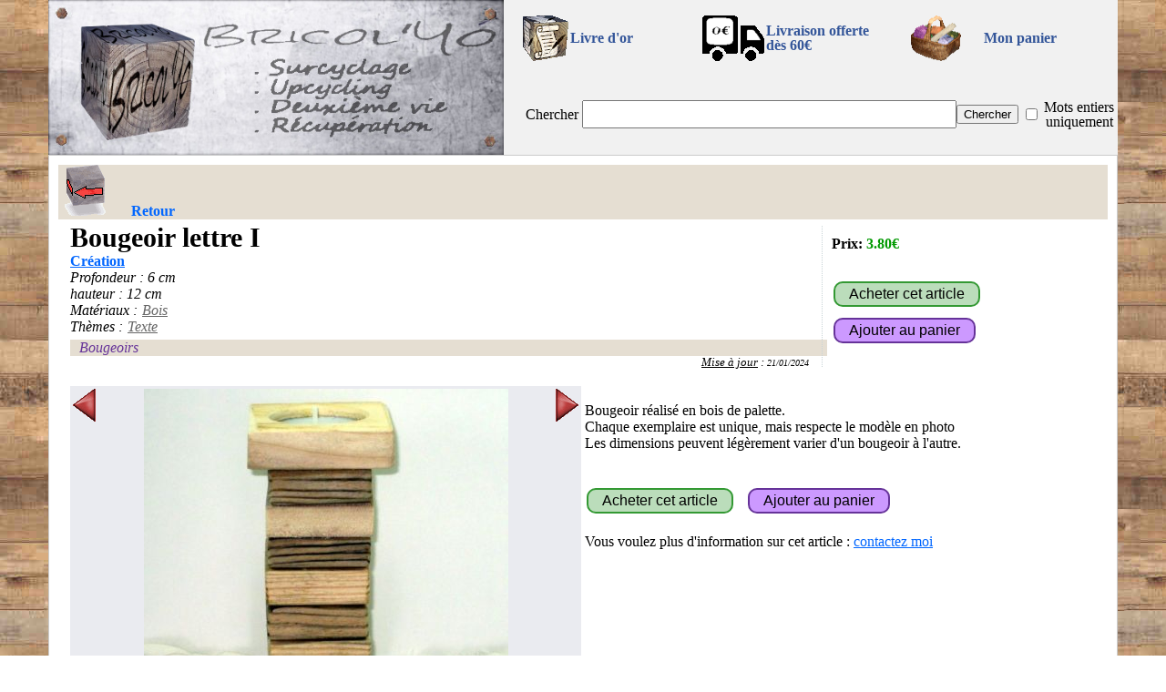

--- FILE ---
content_type: text/html; charset=UTF-8
request_url: https://www.bricolyo.fr/detail.php?ref=R43
body_size: 5619
content:
<!DOCTYPE html>
<html lang="fr">
<HEAD>
<META http-equiv="Content-Type" content="text/html; charset=utf-8">
<link rel="stylesheet" href="./fonctions/styleV20230618.css" type="text/css" media="all">
<link rel="shortcut icon" href="favicon.ico">
<link rel="apple-touch-icon" sizes="180x180" href="/apple-touch-icon.png">
<link rel="icon" type="image/png" sizes="32x32" href="/favicon-32x32.png">
<link rel="icon" type="image/png" sizes="16x16" href="/favicon-16x16.png">
<link rel="manifest" href="/site.webmanifest">
<link rel="mask-icon" href="/safari-pinned-tab.svg" color="#5bbad5">
<meta name="msapplication-TileColor" content="#da532c">
<meta name="theme-color" content="#ffffff">
<script src="./fonctions/fenetreODL.js"></script>
<script src="./fonctions/images.js"></script>
<script src="./fonctions/gestionPanier.js"></script>


<script>

function startup() {
  var el =document.body;
  el.addEventListener("touchstart", handleStart, false);
  el.addEventListener("touchmove", handleMove, false);
  el.addEventListener("touchend", handleEnd, false);
}

var debTouches = new Array;



function handleStart(evt) {
  var touches = evt.changedTouches;
  var listing = document.getElementById("listing");
  if(listing!=null)
    var offset = findPos(listing);
  var divImg = document.getElementById("divImg");
  var offset2 = findPos(divImg);  
  var numElement=0   
  for (var i = 0; i < touches.length; i++) {
      //si on est dans l'objet que l'on surveille
      if(listing!=null && touches[i].pageX-offset.x >0 && touches[i].pageX-offset.x < parseFloat(listing.clientWidth) && touches[i].pageY-offset.y >0 && touches[i].pageY-offset.y < parseFloat(listing.clientHeight))
      {
        evt.preventDefault();
        debTouches[numElement]=touches[i].pageX;
        numElement++;        
      }
      //si on est dans l'objet que l'on surveille
      if(touches[i].pageX-offset2.x >0 && touches[i].pageX-offset2.x < parseFloat(divImg.clientWidth) && touches[i].pageY-offset2.y >0 && touches[i].pageY-offset2.y < parseFloat(divImg.clientHeight))
      {
        evt.preventDefault();
        debTouches[numElement]=touches[i].pageX;
        numElement++;        
      }
  }
}



function handleMove(evt) 
{
  var limDetection = 120;//120 correspond à 600/5 : 600 de largeur et 5changement en faisant un passage d'un bout à l'autre
  var touches = evt.changedTouches;
  var listing = document.getElementById("listing");
  if(listing!=null)
    var offset = findPos(listing);
  var divImg = document.getElementById("divImg");
  var offset2 = findPos(divImg);
  var numElement=0
  for (var i = 0; i < touches.length; i++)
  {
    //si on est dans l'objet que l'on surveille
    if(listing!=null && touches[i].pageX-offset.x >0 && touches[i].pageX-offset.x < parseFloat(listing.clientWidth) && touches[i].pageY-offset.y >0 && touches[i].pageY-offset.y < parseFloat(listing.clientHeight))
    {
      evt.preventDefault();
      if(debTouches.length<=numElement || debTouches[numElement]<=0)
        debTouches[numElement]=touches[i].pageX;
      else if (debTouches[numElement]-touches[i].pageX > limDetection)
      {//vers la gauche
        debTouches=[];
        afficheDecalSuiv();
      }
      else if (touches[numElement].pageX-debTouches[i] > limDetection)
      {//vers la droite
        debTouches=[];
        afficheDecalPreced();
      }
      numElement++;                
    }
    if(touches[i].pageX-offset2.x >0 && touches[i].pageX-offset2.x < parseFloat(divImg.clientWidth) && touches[i].pageY-offset2.y >0 && touches[i].pageY-offset2.y < parseFloat(divImg.clientHeight))
    {
      evt.preventDefault();
      if(debTouches.length<=numElement || debTouches[numElement]<=0)
        debTouches[numElement]=touches[i].pageX;
      else if (debTouches[numElement]-touches[i].pageX > limDetection)
      {//vers la gauche
        debTouches=[];
        nextImage();
      }
      else if (touches[numElement].pageX-debTouches[i] > limDetection)
      {//vers la droite
        debTouches=[];
        nextImage(-1);
      }
      numElement++;                
    }
  }
}

function handleEnd(evt) {
  var limDetection = 100;
  var listing = document.getElementById("listing");
  if(listing!=null)
    var offset = findPos(listing);
  var divImg = document.getElementById("divImg");
  var offset2 = findPos(divImg);  
  var numElement=0
  for (var i = 0; i < touches.length; i++)
  {
      //si on est dans l'objet que l'on surveille
      if(listing!=null && touches[i].pageX-offset.x >0 && touches[i].pageX-offset.x < parseFloat(listing.clientWidth) && touches[i].pageY-offset.y >0 && touches[i].pageY-offset.y < parseFloat(listing.clientHeight))
      {
        if(debTouches.length<=numElement || debTouches[numElement]<=0)
          debTouches[numElement]=touches[i].pageX;
        else if (debTouches[numElement]-touches[i].pageX > limDetection)
        {//vers la gauche
          evt.preventDefault();
          debTouches=[];
          afficheDecalSuiv();
        }
        else if (touches[numElement].pageX-debTouches[i] > limDetection)
        {//vers la droite
          evt.preventDefault();
          debTouches=[];
          afficheDecalPreced();
        }
        numElement++;     
      }
      if(touches[i].pageX-offset2.x >0 && touches[i].pageX-offset2.x < parseFloat(divImg.clientWidth) && touches[i].pageY-offset2.y >0 && touches[i].pageY-offset2.y < parseFloat(divImg.clientHeight))
      {
        if(debTouches.length<=numElement || debTouches[numElement]<=0)
          debTouches[numElement]=touches[i].pageX;
        else if (debTouches[numElement]-touches[i].pageX > limDetection)
        {//vers la gauche
          evt.preventDefault();
          debTouches=[];
          nextImage();
        }
        else if (touches[numElement].pageX-debTouches[i] > limDetection)
        {//vers la droite
          evt.preventDefault();
          debTouches=[];
          nextImage(-1);
        }
        numElement++; 
      }
  }
}

 
function findPos (obj) {
    var curleft = 0,
        curtop = 0;

    if (obj.offsetParent) {
        do {
            curleft += obj.offsetLeft;
            curtop += obj.offsetTop;
        } while (obj = obj.offsetParent);

        return { x: curleft-document.body.scrollLeft, y: curtop-document.body.scrollTop };
    }
}

</script>




<style>
                .memeCollect4{float: left; width:148px; display: block; text-align:center; font-size:0.85em; font-weight:bold;}
              .divCache{display:none;}
            </style><script>
<!--// [CDATA[
   function afficheNum(numDeb, numFin){
    nbDiv=numFin-numDeb+1;
    for(i=1;i<=26;i++)
    {
      if(i>=numDeb && i<=numFin)
       document.getElementById('collec'+i).className = 'memeCollect'+nbDiv;
      else
       document.getElementById('collec'+i).className = 'divCache';
    }
   }
   function afficheDecalPreced(){
   numDeb=numDeb-1;
   if(numDeb<1)
    numDeb=numDeb+22;
    switch(numDeb)
    {
      case 1:
        numFin=4;
        break;
      case 2:
        numFin=5;
        break;
      case 3:
        numFin=6;
        break;
      case 4:
        numFin=7;
        break;
      case 5:
        numFin=8;
        break;
      case 6:
        numFin=9;
        break;
      case 7:
        numFin=10;
        break;
      case 8:
        numFin=11;
        break;
      case 9:
        numFin=12;
        break;
      case 10:
        numFin=13;
        break;
      case 11:
        numFin=14;
        break;
      case 12:
        numFin=15;
        break;
      case 13:
        numFin=16;
        break;
      case 14:
        numFin=17;
        break;
      case 15:
        numFin=18;
        break;
      case 16:
        numFin=19;
        break;
      case 17:
        numFin=20;
        break;
      case 18:
        numFin=21;
        break;
      case 19:
        numFin=22;
        break;
      case 20:
        numFin=23;
        break;
      case 21:
        numFin=24;
        break;
      case 22:
        numFin=25;
        break;
    }
      afficheNum(numDeb,numFin);
      return false;
   }
   function afficheDecalSuiv(){
   numFin=numFin+1;
    if(numFin>26)
      numFin=numFin-22;
    switch(numFin)
    {
      case 5:
        numDeb=2;
        break;
      case 6:
        numDeb=3;
        break;
      case 7:
        numDeb=4;
        break;
      case 8:
        numDeb=5;
        break;
      case 9:
        numDeb=6;
        break;
      case 10:
        numDeb=7;
        break;
      case 11:
        numDeb=8;
        break;
      case 12:
        numDeb=9;
        break;
      case 13:
        numDeb=10;
        break;
      case 14:
        numDeb=11;
        break;
      case 15:
        numDeb=12;
        break;
      case 16:
        numDeb=13;
        break;
      case 17:
        numDeb=14;
        break;
      case 18:
        numDeb=15;
        break;
      case 19:
        numDeb=16;
        break;
      case 20:
        numDeb=17;
        break;
      case 21:
        numDeb=18;
        break;
      case 22:
        numDeb=19;
        break;
      case 23:
        numDeb=20;
        break;
      case 24:
        numDeb=21;
        break;
      case 25:
        numDeb=22;
        break;
      case 26:
        numDeb=23;
        break;
    }
      afficheNum(numDeb,numFin);
      return false;
   }
   numDeb=1;
   numFin=4;
// ]] --> 
</script><meta name="description" content="L'objet Bougeoir lettre I à 3.80€. Cet objet et des centaines d'autres sur bricolyo.fr">
<TITLE>Bougeoir lettre I - upcycling | bricolyo</TITLE>
<script src='https://ajax.googleapis.com/ajax/libs/jquery/3.6.3/jquery.min.js'></script>
<meta property="og:type" content="product">
<meta property="og:title" content="Bougeoir lettre I - upcycling | bricolyo">
<meta property="og:description" content="L'objet Bougeoir lettre I à 3.80€. Cet objet et des centaines d'autres sur bricolyo.fr">
<link rel="canonical" href="https://www.bricolyo.fr/detail.php?ref=R43">
<meta property="og:image" content="https://www.bricolyo.fr/photosCrea/R43-1.JPG">
<meta property="og:image" content="https://www.bricolyo.fr/photosCrea/R43-2.JPG">
</HEAD>
<BODY  onload="startup()">
<div id="cadre-principal">
  
<div id="fond_popup" onclick="document.getElementById('popup').style.display='none';document.getElementById('fond_popup').style.display='none';" style=display:none;></div>
<div id="popup" style=display:none;>
<p class="text-align-center">
<table class="text-align-center">
  <tr>
      <td colspan=2 class="text-align-center">
          <div id="txt_popup"></div>
      </td>
  </tr>
  <tr>
      <td class="text-align-left">
          <a id="lien_fermeture_pop" href="#" onclick="document.getElementById('popup').style.display='none';document.getElementById('fond_popup').style.display='none'; return false;" title="Continuer mes achats">Continuer mes achats</a>
      </td>
      <td class="text-align-right">
          <a href="panier.php" title="Panier">Voir mon panier</a>
      </td>
  </tr>
</table>
<!--/p-->
<div id="close_popup" onclick="document.getElementById('popup').style.display='none';document.getElementById('fond_popup').style.display='none';">X</div>
</div>


    <div class="topPage" >
        <div class="div_il_menu">
            <div class="div_top_g">
                <a href="/." title="retour à la page d'entrée"><img src="img/ban600x200.jpg" alt="Bannière Bricol'Yo"></a>
            </div><div class="div_top_d">
                <table class="table_top_d">
                    <tr>
                        <td>
                           <a href="/livre-dor/" title="Le livre d'or" onclick="return fenetrePop('livre-dor/'); fenetreODL.focus();"><img width=50 height=50 src="/img/livre-dor.gif" alt="Mon livre d'or"></a>
                        </td><td class="tdTxtMenu">
                            <a href="/livre-dor/" title="Mon livre d'or" onclick="return fenetrePop('/livre-dor/');">Livre d'or</a>
                        </td>
                        <td>
                            <a href="/fdp60.php" title="Livraison gratuite pour 60€ d'achat" onclick="return fenetrePop('/fdp60.php'); fenetreODL.focus();"><img width=69 height=50 src="/img/camion0.gif" alt="Livraison gratuite pour 60€ d'achat"></a>
                        </td><td class="tdTxtMenu">
                            <a href="/fdp60.php" title="Livraison gratuite pour 60€ d'achat" onclick="return fenetrePop('/fdp60.php');">Livraison offerte<br>dès 60€</a>
                        </td><td>
                            <div class="imgPanier">
                                <a href="/panier.php" title="Consulter le panier" >
                                <img width=80 height=50 src="/img/panier_icone.gif" alt="Consulter le panier">
                                <div id="nbRefPanier" class="nbRefPanier" style="display:none;">0</div>
                            </a></div>
                        </td><td class="tdTxtMenu">
                                <a href="/panier.php" title="Consulter le panier">Mon panier</a>
                        </td>
                    </tr><tr>
                        <td colspan=6>
                            <div class="div_il_menu">
                                <form action="/?" method="get">
                                    <table class="table_menu2">
                                        <tr><td>
                                            
                                            
                                            
                                            <span>Chercher</span>
                                        </td><td class="width100">
                                            <input id="txtRecherche" type="text" name="txtR" maxlength="100" value="">
                                        </td><td>
                                            <input id="searchFind" type="submit" value="Chercher">
                                        </td><td>
                                            <input name="mot" id="mot" type="checkbox" value="o" >
                                        </td><td>
                                            <label for="mot">Mots&nbsp;entiers uniquement</label>
                                        </td></tr>
                                    </table>
                                </form>
                            </div>
                        </td>
                    </tr>    
                </table>
            </div>
        </div>
    </div>  <div id="cadre-bas">
  <div class="barre-head">    
    <a href="javascript:history.back()" class="retour" onMouseOver="imgRetour.src='img/retour_sel.gif'" onMouseOut="imgRetour.src='img/retour.gif'" title="Revenir à la page précédente" ><img src="img/retour.gif" width=60 height=60 alt="retour"><span>Retour</span></a>
  </div>
  <div class="clearAll"></div>
<div class="width100"><table><tr><td class="width100"><div class="crea-detail"><div class="titreCrea-detail">Bougeoir lettre I</div><div class="creation-perso"><a href=".?g1=crea" title="Tous les objets du type [Création]">Création</a></div><div class="liste-materiaux"><div class="materiaux">Profondeur : 6 cm<br>hauteur : 12 cm</div></div><div class="clearAll"></div><div class="liste-materiaux"><div class="materiaux">Matériaux :</div><div class="materiaux"><a href=".?g1=bois" title="Tous les objets avec comme matériaux [Bois]">Bois</a></div></div><div class="clearAll"></div><div class="liste-materiaux"><div class="materiaux">Thèmes :</div><div class="materiaux"><a href=".?g1=texte" title="Tous les objets avec comme thème [Texte]">Texte</a></div></div><div class="clearAll"></div><div class="liste-genres"><div class="genre"><a href=".?g1=bougeoir" title="Tous les objets de la catégorie [Bougeoirs]">Bougeoirs</a></div></div><div class="clearAll"></div><div class="date-MAJ"><u>Mise à jour</u> : <A href="/?maj=21/01/2024" title="Les annonces mises à jour le 21/01/2024">21/01/2024</A></div></div></td><td>
        <div class="crea-prix">
    		  <div class="prix-crea" style=" position : absolute; left: 10px; top:10px;"><b>Prix:</b> <span class="prix">3.80€</span></div>
			  <div style=" position : absolute; left: 10px; bottom:62px;"><input type="submit" value="Acheter cet article" class="boutonAchat" onclick="return fenetrePop('contact.php?r=R43&a=o');"></div>
			  <div style=" position : absolute; left: 10px; bottom:22px;"><input type="submit" value="Ajouter au panier" class="boutonAjPanier" onclick="return ajoutePanier('R43');"></div>
    	  </div></td></tr></table></div><div class="clearAll"></div>  <table class="tableauPrincipal-detail"><tr><td class="width50pc valign-top">
<div class="clearAll"></div>
    <div class="byoImages-detail" id="divImg">		
        <div class="images_cadre-detail">
          <table class="width100"><tr>
          <td class="width25">
            <div class="imgPreced-detail" onclick="return nextImage(-1);" onMouseOver="flecheGimg.src='img/flecheG_sel.gif'" onMouseOut="flecheGimg.src='img/flecheG.gif'">
              <a href="#" class="imgPreced-detail" title="Cliquer pour voir la photo précédente"><img width=25 height=36 id="flecheGimg" src="img/flecheG.gif" alt="gauche"></a>
            </div>
          </td>
          <td>
            <div class="images-detail" style="min-width:400px;">
              <a href="#" id="image_affichee" onclick="return zoomImage();" class="images-detail" title="Cliquer agrandir la photo" style="background-image: url('photosCrea/moyennes/R43-1.JPG');"></a>
            </div>
          </td>
          <td class="width25">
            <div class="imgSuiv-detail" onclick="return nextImage();" onMouseOver="flecheDimg.src='img/flecheD_sel.gif'" onMouseOut="flecheDimg.src='img/flecheD.gif'">
              <a href="#" class="imgSuiv-detail" title="Cliquer pour voir la photo suivante"><img width=25 height=36 id="flecheDimg" src="img/flecheD.gif" alt="droite"></a>
            </div>
          </td>
          </tr></table>
        </div>					                
        <div class="fenetre_miniatures-detail"> 
            <div class="pos-relative text-align-center">
                <a id="icone-1" class="cadre_miniature-detail actif" href="#" title="Cliquer pour voir cette photo" onclick="return showImage(1);"><img width=140 height=140 SRC='photosCrea/icones/R43-1.JPG' alt="minature 1"></a><a id="icone-2" class="cadre_miniature-detail" href="#" title="Cliquer pour voir cette photo" onclick="return showImage(2);"><img width=140 height=140 src='photosCrea/icones/R43-2.JPG' alt="minature 2"></a>
          </div>
        </div>
        <script>
            var imageCurrent = 1;
            var nbImg = 2;
            var extImg = ['.JPG','.JPG'];
            var ref = "R43";
        </script>
    </div><!--/div class=byoImages-detail-->	
    
      <div style="float:left; width:100%; margin-top:5px; background-color:#BBDDBB">
          <div style="float:left; width:33%; padding-left:10px; padding-right:10px; font-weight:normal; font-style:italic; color:#663399; display:block;">
              Référence : R43
          </div>
          <div style="float:right; text-align:center; padding-left:10px; padding-right:10px; font-weight:normal; font-style:italic; color:#663399; display: block;"><div> Envoi : 4.70€ <span style="font-style:normal; font-weight:bold; font-size: small; color:#666;">(152g en Mondial Relay)</span></div></div></div>
  <div class="clearAll"></div></td><td class="width50pc valign-top">
<div class="clearAll"></div><div class="width100"><br>Bougeoir réalisé en bois de palette.<br>Chaque exemplaire est unique, mais respecte le modèle en photo<br>Les dimensions peuvent légèrement varier d'un bougeoir à l'autre.<br><br><br><input type="submit" value="Acheter cet article" class="boutonAchat" onclick="return fenetrePop('contact.php?r=R43&a=o');">&nbsp; &nbsp;<input type="submit" value="Ajouter au panier" class="boutonAjPanier" onclick="return ajoutePanier('R43');"><br><br>Vous voulez plus d'information sur cet article : <a href="contact.php?r=R43" onclick="return fenetrePop('contact.php?r=R43');">contactez moi</a><br><br></div></td></tr></table><div class="width100 text-align-center"><b><a href="selection.php?r=R43+R35+R36+R37+R38+R39+R40+R41+R42+R45+R46+R47+R48+R49+R50+R51+R52+R55+R56+R57+R58+R59+R60">D'autres objets similaires</a></b><div id="listing" style="width:650px; height:140px; margin:10px auto 0 auto;"><div style="float: left; width:25px; text-align:center"><a href="#" onclick="return afficheDecalPreced();"><img src="img/flecheG.gif" width=25 height=36 onMouseOver="src='img/flecheG_sel.gif'" onMouseOut="src='img/flecheG.gif'"></a></div><div id="collec1" class="memeCollect4"><a href="detail.php?ref=R38"><img height=140 src="photosCrea/icones/R38-1.JPG" title='[R38] Bougeoir lettre D'><br>Bougeoir lettre D</a></div><div id="collec2" class="memeCollect4"><a href="detail.php?ref=R40"><img height=140 src="photosCrea/icones/R40-1.JPG" title='[R40] Bougeoir lettre F'><br>Bougeoir lettre F</a></div><div id="collec3" class="memeCollect4"><a href="detail.php?ref=R52"><img height=140 src="photosCrea/icones/R52-1.JPG" title='[R52] Bougeoir lettre R'><br>Bougeoir lettre R</a></div><div id="collec4" class="memeCollect4"><a href="detail.php?ref=R39"><img height=140 src="photosCrea/icones/R39-1.JPG" title='[R39] Bougeoir lettre E'><br>Bougeoir lettre E</a></div><div id="collec5" class="divCache"><a href="detail.php?ref=R46"><img height=140 src="photosCrea/icones/R46-1.JPG" title='[R46] Bougeoir lettre L'><br>Bougeoir lettre L</a></div><div id="collec6" class="divCache"><a href="detail.php?ref=R45"><img height=140 src="photosCrea/icones/R45-1.JPG" title='[R45] Bougeoir lettre K'><br>Bougeoir lettre K</a></div><div id="collec7" class="divCache"><a href="detail.php?ref=R47"><img height=140 src="photosCrea/icones/R47-1.JPG" title='[R47] Bougeoir lettre M'><br>Bougeoir lettre M</a></div><div id="collec8" class="divCache"><a href="detail.php?ref=R49"><img height=140 src="photosCrea/icones/R49-1.JPG" title='[R49] Bougeoir lettre O'><br>Bougeoir lettre O</a></div><div id="collec9" class="divCache"><a href="detail.php?ref=R55"><img height=140 src="photosCrea/icones/R55-1.JPG" title='[R55] Bougeoir lettre U'><br>Bougeoir lettre U</a></div><div id="collec10" class="divCache"><a href="detail.php?ref=R42"><img height=140 src="photosCrea/icones/R42-1.JPG" title='[R42] Bougeoir lettre H'><br>Bougeoir lettre H</a></div><div id="collec11" class="divCache"><a href="detail.php?ref=R41"><img height=140 src="photosCrea/icones/R41-1.JPG" title='[R41] Bougeoir lettre G'><br>Bougeoir lettre G</a></div><div id="collec12" class="divCache"><a href="detail.php?ref=R57"><img height=140 src="photosCrea/icones/R57-1.JPG" title='[R57] Bougeoir lettre W'><br>Bougeoir lettre W</a></div><div id="collec13" class="divCache"><a href="detail.php?ref=R56"><img height=140 src="photosCrea/icones/R56-1.JPG" title='[R56] Bougeoir lettre V'><br>Bougeoir lettre V</a></div><div id="collec14" class="divCache"><a href="detail.php?ref=R51"><img height=140 src="photosCrea/icones/R51-1.JPG" title='[R51] Bougeoir lettre Q'><br>Bougeoir lettre Q</a></div><div id="collec15" class="divCache"><a href="detail.php?ref=R36"><img height=140 src="photosCrea/icones/R36-1.JPG" title='[R36] Bougeoir lettre B'><br>Bougeoir lettre B</a></div><div id="collec16" class="divCache"><a href="detail.php?ref=R58"><img height=140 src="photosCrea/icones/R58-1.JPG" title='[R58] Bougeoir lettre X'><br>Bougeoir lettre X</a></div><div id="collec17" class="divCache"><a href="detail.php?ref=R35"><img height=140 src="photosCrea/icones/R35-1.JPG" title='[R35] Bougeoir lettre A'><br>Bougeoir lettre A</a></div><div id="collec18" class="divCache"><a href="detail.php?ref=R48"><img height=140 src="photosCrea/icones/R48-1.JPG" title='[R48] Bougeoir lettre N'><br>Bougeoir lettre N</a></div><div id="collec19" class="divCache"><a href="detail.php?ref=R59"><img height=140 src="photosCrea/icones/R59-1.JPG" title='[R59] Bougeoir lettre Y'><br>Bougeoir lettre Y</a></div><div id="collec20" class="divCache"><a href="detail.php?ref=R50"><img height=140 src="photosCrea/icones/R50-1.JPG" title='[R50] Bougeoir lettre P'><br>Bougeoir lettre P</a></div><div id="collec21" class="divCache"><a href="detail.php?ref=R60"><img height=140 src="photosCrea/icones/R60-1.JPG" title='[R60] Bougeoir lettre Z'><br>Bougeoir lettre Z</a></div><div id="collec22" class="divCache"><a href="detail.php?ref=R37"><img height=140 src="photosCrea/icones/R37-1.JPG" title='[R37] Bougeoir lettre C'><br>Bougeoir lettre C</a></div><div id="collec23" class="divCache"><a href="detail.php?ref=R38"><img height=140 src="photosCrea/icones/R38-1.JPG" title='[R38] Bougeoir lettre D'><br>Bougeoir lettre D</a></div><div id="collec24" class="divCache"><a href="detail.php?ref=R40"><img height=140 src="photosCrea/icones/R40-1.JPG" title='[R40] Bougeoir lettre F'><br>Bougeoir lettre F</a></div><div id="collec25" class="divCache"><a href="detail.php?ref=R52"><img height=140 src="photosCrea/icones/R52-1.JPG" title='[R52] Bougeoir lettre R'><br>Bougeoir lettre R</a></div><div id="collec26" class="divCache"><a href="detail.php?ref=R39"><img height=140 src="photosCrea/icones/R39-1.JPG" title='[R39] Bougeoir lettre E'><br>Bougeoir lettre E</a></div><div style="float: left; width:25px; text-align:center"><a href="#" onclick="return afficheDecalSuiv();"><img src="img/flecheD.gif" width=25 height=36 onMouseOver="src='img/flecheD_sel.gif'" onMouseOut="src='img/flecheD.gif'"></a></div></div><div class="clearAll"></div><br></div><br><div class="barreh1"><H1>Bougeoir lettre I</H1> - <H2>Création</H2> - <H2>En Bois</H2> - <H2>Thème : Texte</H2> - <H2>Décoration</H2> - <H2>Bougeoirs</H2></div><div class="clearAll"></div>
     <div class="barre-foot"><a href="/cgv.php" title="Les Conditions Générales de Vente applicables sur Bricol'Yo" onclick="return fenetrePop('cgv.php');">Conditions Générales de Vente</a> - <a href="/coordonnees.php" title="Les Coordonnées et mentions légales de Bricol'Yo" onclick="return fenetrePop('coordonnees.php');">Coordonnées et mentions légales</a> - <a href="/contact.php" title="Envoyer un email" onclick="return fenetrePop('contact.php');">Contactez moi</a><br>SIRET : 877 717 769 00013<br><a href="/livre-dor/" title="Le livre d'or" onclick="return fenetrePop('/livre-dor/'); fenetreODL.focus();"><img src="/img/livre-dor.gif" width=50 height=50 alt="Mon livre d'or"></a> - <a href="http://bricolyo.canalblog.com" target="_blank" title="Visitez mon blog"><img width=50 height=50 src="/img/blog.gif" alt="Mon blog"></a> - <a href="https://www.facebook.com/bricolyo" target="_blank" title="Visitez ma page Facebook"><img width=50 height=50 src="/img/fb.gif" alt="Ma page Facebook"></a> - <a href="https://www.instagram.com/bricolyoboutique" target="_blank" title="Visitez ma page Instagram"><img width=50 height=50 src="/img/instagram.gif" alt="Ma page Instagram"></a></div></div></div>
</BODY>
</HTML>

--- FILE ---
content_type: text/javascript
request_url: https://www.bricolyo.fr/fonctions/fenetreODL.js
body_size: 237
content:
function fenetrePop(urlCible)
{
  largeurEcran=screen.width;
  hauteurEcran=screen.height;
  largeurFenetre=1200;
  hauteurFenetre=screen.height*0.75;
  decalageGauche=(largeurEcran-largeurFenetre)/2;
  decalageHaut=(hauteurEcran-hauteurFenetre)/2;
  if(typeof(fenetreODL)!='undefined')
  {
    fenetreODL.close();
  }
//  fenetreODL=window.open(urlCible, "popup", "toolbar=no, location=no, directories=no, status=no, scrollbars=yes, resizable=yes, copyhistory=no,  width="+largeurFenetre+", height="+hauteurFenetre+", left="+decalageGauche+", top="+decalageHaut+"\"");
  fenetreODL=window.open(urlCible, "popup", "toolbar=no, location=no, directories=no, status=no, scrollbars=yes, resizable=yes, copyhistory=no,  width="+largeurFenetre+", height="+hauteurFenetre+", left="+decalageGauche+", top="+decalageHaut+"");
  fenetreODL.focus();
  return false;
}


--- FILE ---
content_type: text/javascript
request_url: https://www.bricolyo.fr/fonctions/images.js
body_size: 1197
content:
function set_title(c,a)
{
  var b=document.getElementById(c);
  b.title=a;
  return true
}


function hasClass(b,a)
{
  return b.className.match(new RegExp("(\\s|^)"+a+"(\\s|$)"))
}

function addClass(b,a)
{
  if(!this.hasClass(b,a))
  {
    b.className+=" "+a
  }
}

function removeClass(c,a)
{
  if(hasClass(c,a))
  {
    var b=new RegExp("(\\s|^)"+a+"(\\s|$)");
    c.className=c.className.replace(b,"")
  }
}

function showImage(a)
{
  removeClass(document.getElementById("icone-"+imageCurrent),"actif");
  imageCurrent=a;addClass(document.getElementById("icone-"+imageCurrent),"actif");
  image="photosCrea/moyennes/"+ref+"-"+imageCurrent+extImg[imageCurrent-1];
  document.getElementById("image_affichee").style.backgroundImage="url('"+image+"')";
  return false
}

function nextImage(b)
{
  if(b==undefined)
  {
    b=1
  }
  var a=imageCurrent+b;
  a=a%nbImg;
  if(a<=0)
  {
    a+=nbImg
  }
  return showImage(a)
}



function zoomImage()
{
  urlImage="photosCrea/"+ref+"-"+imageCurrent+extImg[imageCurrent-1];
  urlCible="zoom.php?ref="+ref+"&ni="+imageCurrent+"&nb="+nbImg;
//  var image = new Image();
//  image.src = urlImage;
  largeurEcran=screen.width;
  hauteurEcran=screen.height;
  largeurFenetre=largeurEcran/2;
  hauteurFenetre=hauteurEcran/2;
  decalageGauche=(largeurEcran-largeurFenetre)/2;
  decalageHaut=(hauteurEcran-hauteurFenetre)/2;
  if(typeof(fenetre)!='undefined')
  {
    fenetre.close();
  }
  fenetre=window.open(urlCible, "Photo", "toolbar=no, location=no, directories=no, status=no, scrollbars=no, resizable=yes, copyhistory=no,  width="+largeurFenetre+", height="+hauteurFenetre+", left="+decalageGauche+", top="+decalageHaut+"\"");
//  fenetre.document.write("<HTML><HEAD><style type=\"text/css\">body {margin: 0px 0px 0px 0px;} img{position:absolute left:0;width:"+largeurFenetre+"px; height:"+hauteurFenetre+"px; margin-left:auto; margin-right:auto;</style></HEAD><BODY ALIGN=CENTER><IMG SRC=\""+urlImage+"\"></BODY></HTML>");
  fenetre.focus();
  
    return false;
}








function add_bookmark()
{
  var b=navigator.userAgent.toLowerCase();
  var a=(b.indexOf("konqueror")!=-1);
  var c=(b.indexOf("webkit")!=-1);
  var e=(b.indexOf("mac")!=-1);
  var d=e?"Command/Cmd":"CTRL";
  if(window.external&&(!document.createTextNode||(typeof(window.external.AddFavorite)=="unknown")))
  {
    window.external.AddFavorite("http://www.leboncoin.fr/","Petites annonces gratuites d'occasion - leboncoin.fr")
  }
  else
  {
    if(a)
    {
      alert("Veuillez appuyer sur CTRL + B pour ajouter ce site \u00e0 vos favoris.")
    }
    else
    {
      if(window.opera)
      {
        void (0)
      }
      else
      {
        if(window.home||c)
        {
          alert("Veuillez appuyer sur "+d+" + D pour ajouter ce site \u00e0 vos favoris.")
        }
        else
        {
          if(!window.print||e)
          {
            alert("Veuillez appuyer sur Command/Cmd + D pour ajouter ce site \u00e0 vos favoris.")
          }
          else
          {
            alert("Votre navigateur internet n'\u00e9tant pas reconnu, vous devrez ajouter ce site manuellement \u00e0 vos favoris.")
          }
        }
      }
    }
  }
};